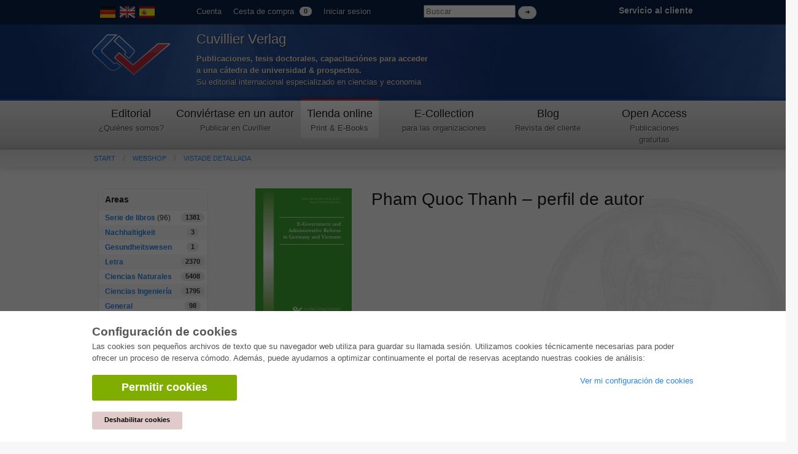

--- FILE ---
content_type: text/html; charset=utf-8
request_url: https://cuvillier.de/es/shop/people/57647-pham-quoc-thanh
body_size: 5331
content:
<!DOCTYPE html>
<!-- paulirish.com/2008/conditional-stylesheets-vs-css-hacks-answer-neither/ -->
<!--[if lt IE 7 ]> <html class=\"ie6\" lang=\"en\"> <![endif]-->
<!--[if IE 7 ]> <html class=\"ie7\" lang=\"en\"> <![endif]-->
<!--[if IE 8 ]> <html class=\"ie8\" lang=\"en\"> <![endif]-->
<!--[if IE 9 ]> <html class=\"ie9\" lang=\"en\"> <![endif]-->
<!--[if (gt IE 9)|!(IE)]> <!--> <html lang=\"en\"> <![endif]-->
<head>
<meta charset='utf-8'>
<meta content='width=device-width, initial-scale=1.0' name='viewport'>
<meta content='875bc2711eb04feb9fa65b301b6f9142' name='p:domain_verify'>
<meta content='es' http-equiv='content-language'>
<meta content='uTqJlM2k_6rHZgpaVwKiMs_4TTg81usEfpZvTVNuiZA' name='google-site-verification'>
<link href='https://cuvillier.de/de/shop/people/57647-pham-quoc-thanh' hreflang='de' rel='alternate'>
<link href='https://cuvillier.de/en/shop/people/57647-pham-quoc-thanh' hreflang='en' rel='alternate'>
<title>Pham Quoc Thanh – perfil de autor – Cuvillier Verlag</title>
<link href='https://cuvillier.de/es/shop/people/57647-pham-quoc-thanh' rel='canonical'>
<link href='/favicon.ico' rel='shortcut icon' type='image/x-icon'>
<link href='/apple-touch-icon.png' rel='apple-touch-icon'>
<link href='/apple-touch-icon-57x57.png' rel='apple-touch-icon' sizes='57x57'>
<link href='/apple-touch-icon-72x72.png' rel='apple-touch-icon' sizes='72x72'>
<link href='/apple-touch-icon-76x76.png' rel='apple-touch-icon' sizes='76x76'>
<link href='/apple-touch-icon-114x114.png' rel='apple-touch-icon' sizes='114x114'>
<link href='/apple-touch-icon-120x120.png' rel='apple-touch-icon' sizes='120x120'>
<link href='/apple-touch-icon-144x144.png' rel='apple-touch-icon' sizes='144x144'>
<link href='/apple-touch-icon-152x152.png' rel='apple-touch-icon' sizes='152x152'>
<link href='/apple-touch-icon-180x180.png' rel='apple-touch-icon' sizes='180x180'>
<link href="/assets/application-af18d542899c1c9d9ad4620c48c9e142.css" media="all" rel="stylesheet" type="text/css" />
<script src="/assets/application-1e301e6b7e53b4a26351b08ac70adc74.js" type="text/javascript"></script>
<meta content="authenticity_token" name="csrf-param" />
<meta content="ar+KwR9QkRea+dvXR2AdZ8SoMLUxB+u7RoLiRQFTsZ4=" name="csrf-token" />
</head>
<body class='application' id='shop'>
<script>
   $('body').css({'overflow':'hidden'});
</script>
<div class='cookie-wrapper'>
<div class='element--cookie-banner'>
<div class='element--card'>
<div class='cookie-padding'>
<div class='row'>
<div class='large-12 columns'>
<div class='card--title'>
Configuración de cookies
</div>
<p>
Las cookies son pequeños archivos de texto que su navegador web utiliza para guardar su llamada sesión. Utilizamos cookies técnicamente necesarias para poder ofrecer un proceso de reserva cómodo. Además, puede ayudarnos a optimizar continuamente el portal de reservas aceptando nuestras cookies de análisis:
</p>
<div class='row'>
<div class='large-8 columns'>
<a href="/es/cookies/ga_allow" class="button green large radius" data-method="post" data-remote="true" onclick="$(&#x27;body&#x27;).css({overflow:&#x27;scroll&#x27;});" rel="nofollow"><i class='fa fa-check'></i>
Permitir cookies
</a><br>
<br>
<a href="/es/cookies/ga_disallow" class="button small radius" data-method="post" data-remote="true" onclick="$(&#x27;body&#x27;).css({overflow:&#x27;scroll&#x27;});" rel="nofollow" style="background: #e0caca; color: #000;"><i class='fa fa-times'></i>
Deshabilitar cookies
</a></div>
<div class='large-4 columns'>
<p>
<a href="/es/cookies"><i class='fa fa-arrow-right'></i>
Ver mi configuración de cookies
</a></p>
</div>
</div>
</div>
</div>
</div>
</div>
</div>
</div>

<div class='web' id='layout'>
<a name='top_of_page'></a>
<div class='heaven'>
<div class='user-bar'>
<div class='row'>
<div class='two columns hide-on-phones'>
<div class='left'>
<div id='locales'>
<a href="/de/shop/people/57647-pham-quoc-thanh"><img alt="De" class="language-icon" src="/assets/icons/de.png" /></a>
<a href="/en/shop/people/57647-pham-quoc-thanh"><img alt="En" class="language-icon" src="/assets/icons/en.png" /></a>
<img alt="Es" class="language-icon" src="/assets/icons/es.png" />
</div>

</div>
</div>
<div class='seven columns'>
<ul class='left top-user-bar'>
<li><a href="/es/account">Cuenta</a></li>
<li>
<a href="/es/account/cart">Cesta de compra
<span class="cart-count-badge label round white">0</span>
</a></li>
<li>
<a href="/es/users/sign_in">Iniciar sesion</a>
</li>
</ul>
<div class='show-on-phones'>
<div class='mobile-menu-button'>
<a class='burgermenu' href='#'>
☰
</a>
</div>
</div>
<div class='right hide-on-phones'>
<form accept-charset="UTF-8" action="/es/shop/publications" class="nice" method="get" style="display: inline !important;"><div style="margin:0;padding:0;display:inline"><input name="utf8" type="hidden" value="&#x2713;" /></div>
<input id="query" name="query" placeholder="Buscar" style="width: 150px;" type="search" />
<input class="white button round tiny nice" name="commit" style="margin-top: 10px; display: inline;" type="submit" value="➜" />
</form>

</div>
</div>
<div class='three columns customer-service hide-on-phones'>
<div class='right'>
<b>
<a href="/es/Kontakt">Servicio al cliente
</a></b>
</div>
</div>
<div class='clearfix'></div>
</div>
</div>
</div>
<div class='show-on-phones'>
<form accept-charset="UTF-8" action="/es/shop/publications" class="nice" method="get" style="display: inline !important;"><div style="margin:0;padding:0;display:inline"><input name="utf8" type="hidden" value="&#x2713;" /></div>
<div class='row' style='background: #0a2047;'>
<div class='three columns phone-three'>
<input id="query" name="query" placeholder="Buscar" style="margin-left: 5px; margin-top: 14px; width: 100%;" type="search" />
</div>
<div class='three columns phone-one'>
<input class="white button round tiny nice" name="commit" style="display: inline;" type="submit" value="➜" />
</div>
</div>
</form>

</div>
<div class='header'>
<div class='row'>
<div class='two columns phone-one'>
<div class='cuv-logo'>
<a href="/es"><img alt="Logo_cuvillier_verlag" src="/assets/logos/Logo_Cuvillier_Verlag.png" /></a>
</div>
</div>
<div class='five columns cuvillier-info phone-three'>
<div class='hide-on-phones'>
<h3>Cuvillier Verlag</h3>
<p>
<strong>Publicaciones, tesis doctorales, capacitaciónes para acceder a una cátedra de universidad &amp; prospectos.</strong>
<br>
Su editorial internacional especializado en ciencias y economia 
</p>
</div>
<div class='show-on-phones'>
<h2>Cuvillier Verlag GmbH</h2>
</div>
</div>
<div class='twoneo columns hide-on-phones'></div>
<div class='four columns'>
<div class='show-on-phones'>
<div class='right'>
<div id='locales'>
<a href="/de/shop/people/57647-pham-quoc-thanh"><img alt="De" class="language-icon" src="/assets/icons/de.png" /></a>
<a href="/en/shop/people/57647-pham-quoc-thanh"><img alt="En" class="language-icon" src="/assets/icons/en.png" /></a>
<img alt="Es" class="language-icon" src="/assets/icons/es.png" />
</div>

</div>
</div>
</div>
</div>
</div>
<div class='hide-on-phones'>
<div class='navigation'>
<div class='row'>
<nav>
<div class='two columns nav-item first' id='publisher'>
<a href="/es/cuvillier-verlag"><h5>Editorial</h5>
<p class='top-nav-info'>
¿Quiénes somos?
</p>
</a></div>
<div class='three columns nav-item first' id='authors'>
<a href="/es/autorwerden"><h5>Conviértase en un autor</h5>
<p class='top-nav-info'>
Publicar en Cuvillier
</p>
</a></div>
<div class='two columns nav-item first' id='shop'>
<a href="/es/shop"><h5>Tienda online</h5>
<p class='top-nav-info'>
Print & E-Books
</p>
</a></div>
<div class='three columns nav-item' id='ecollection'>
<a href="/es/ecollection"><h5>E-Collection</h5>
<p class='top-nav-info'>
para las organizaciones
</p>
</a></div>
<div class='two columns nav-item' id='blog'>
<a href="/es/blog"><h5>Blog</h5>
<p class='top-nav-info'>
Revista del cliente
</p>
</a></div>
<div class='two columns nav-item' id='open_access'>
<a href="/es/open_access"><h5>Open Access</h5>
<p class='top-nav-info'>
Publicaciones gratuitas
</p>
</a></div>
</nav>
</div>
</div>
</div>
<div class='crumbs'>
<div class='row'>
<div class='twelve columns'>
<ul class='breadcrumbs frontend'>
<li><a href="/es">Start</a></li>
<li><a href="/es/shop">Webshop</a></li>
<li><a href="/es/shop/people/57647-pham-quoc-thanh">Vistade detallada</a></li>

</ul>
<div class='show-on-phones'>
<div class='burgermenu-navigation hide-on-phones'>
<ul class='burgermenu-main'>
<li class='burgermenu-main-navigation'>
<a href="/es/cms/containers/1/pages/1">Editorial
</a></li>
<li class='burgermenu-main-navigation'>
<a href="/es/cms/containers/2/pages/2">Conviértase en un autor
</a></li>
<li class='burgermenu-main-navigation'>
<a href="/es/shop">Tienda online
</a></li>
<li class='burgermenu-main-navigation'>
<a href="/es/ecollection">E-Collection
</a></li>
<li class='burgermenu-main-navigation'>
<a href="/es/blog">Blog
</a></li>
<li class='burgermenu-main-navigation'>
<a href="/es/open_access">Open Access
</a></li>
<li class='burgermenu-main-navigation'>
<a href="/es/cms/containers/3/pages/35">Contacto/Viaje
</a></li>
</ul>
</div>
</div>

</div>
</div>
</div>
<div class='yield'>
<div class='row'>
<div class='twelve columns'>

<div class='row'>
<div class='three columns'>
<table class='radius'>
<thead>
<th>Areas</th>
<th></th>
</thead>
<tbody>
<tr class='clickable shop-area-narrow'>
<td>
<strong><a href="/es/shop/series">Serie de libros</a></strong>
(96)
</td>
<td class='centered'>
<div class='label white round'>
1381
</div>
</td>
</tr>
<tr class='clickable shop-area-narrow'>
<td>
<strong><a href="/es/shop/areas/208-nachhaltigkeit">Nachhaltigkeit</a></strong>
</td>
<td class='centered'>
<div class='label white round'>
3
</div>
</td>
</tr>
<tr class='clickable shop-area-narrow'>
<td>
<strong><a href="/es/shop/areas/207-gesundheitswesen">Gesundheitswesen</a></strong>
</td>
<td class='centered'>
<div class='label white round'>
1
</div>
</td>
</tr>
<tr class='clickable shop-area-narrow'>
<td>
<strong><a href="/es/shop/areas/183-letra">Letra</a></strong>
</td>
<td class='centered'>
<div class='label white round'>
2370
</div>
</td>
</tr>
<tr class='clickable shop-area-narrow'>
<td>
<strong><a href="/es/shop/areas/184-ciencias-naturales">Ciencias Naturales</a></strong>
</td>
<td class='centered'>
<div class='label white round'>
5408
</div>
</td>
</tr>
<tr class='clickable shop-area-narrow'>
<td>
<strong><a href="/es/shop/areas/185-ciencias-ingenieria">Ciencias Ingeniería</a></strong>
</td>
<td class='centered'>
<div class='label white round'>
1795
</div>
</td>
</tr>
<tr class='clickable shop-area-narrow'>
<td>
<strong><a href="/es/shop/areas/187-general">General</a></strong>
</td>
<td class='centered'>
<div class='label white round'>
98
</div>
</td>
</tr>
<tr class='clickable shop-area-narrow'>
<td class='shifted'>
<a href="/es/shop/areas/180-comun">Común</a>
</td>
<td class='centered'>
90
</td>
</tr>
<tr class='clickable shop-area-narrow'>
<td class='shifted'>
<a href="/es/shop/areas/181-equitacion" class="current_area">Equitación</a>
</td>
<td class='centered'>
7
</td>
</tr>
<tr class='clickable shop-area-narrow'>
<td colspan='2'>
<b>
<a href="https://cuvillier.de/sites/leitlinien-unfallchirurgie/" target="_blank">Leitlinien Unfallchirurgie
<br>
5. Auflage bestellen
</a></b>
</td>
</tr>
</tbody>
</table>
<hr>
<h6>Erweiterte Suche</h6>
<form accept-charset="UTF-8" action="/es/shop/publications" html="{:class=&gt;&quot;nice&quot;}" method="get"><div style="margin:0;padding:0;display:inline"><input name="utf8" type="hidden" value="&#x2713;" /></div>
<input class="full radius" id="query" name="query" placeholder="Búsqueda de texto completo" type="search" />
<input class="full radius" id="isbn" name="isbn" placeholder="ISBN" type="search" />
<input class="full radius" id="title" name="title" placeholder="Tituto" type="search" />
<input class="full radius" id="author" name="author" placeholder="Autor" type="search" />
<input class="full radius" id="keyword" name="keyword" placeholder="Palabra clave" type="search" />
<input class="white button radius tiny nice full" name="commit" type="submit" value="Buscar" />
</form>



</div>
<div class='nine columns'>
<div class='row'>
<div class='three columns hide-on-phones'>
<img alt="E-Government and Administrative Reform in Germany and Vietnam" src="/uploads/publication/cover/8053/regular_9783736970359_cover.jpg" />
</div>
<div class='nine columns'>
<h1>Pham Quoc Thanh – perfil de autor</h1>
</div>
</div>
<br>
<div class='row'>
<div class='twelve columns'>
<hr>
<div class='row publication-listing' id='publication_8053'>
<div class='two columns phone-one'>
<a href="/es/shop/publications/8053-e-government-and-administrative-reform-in-germany-and-vietnam"><img alt="E-Government and Administrative Reform in Germany and Vietnam" class="cover" src="/uploads/publication/cover/8053/small_9783736970359_cover.jpg" /></a>
</div>
<div class='eight columns phone-three'>
<h6>
<a href="/es/shop/publications/8053-e-government-and-administrative-reform-in-germany-and-vietnam">E-Government and Administrative Reform in Germany and Vietnam</a>
</h6>
<a href="/es/shop/people/57646-detlef-briesen">Detlef Briesen</a>
<div class='contributor'>
Editor
</div>
<a href="/es/shop/people/57648-nguyen-thi-thuy-hang">Nguyen Thi Thuy Hang</a>
<div class='contributor'>
Editor
</div>
<a href="/es/shop/people/57647-pham-quoc-thanh">Pham Quoc Thanh</a>
<div class='contributor'>
Editor
</div>
<div class='clearfix'></div>
<div class='hide-on-phones'>
ISBN-13 (Impresion):
978-3-73697-035-9
<br>
ISBN-13 (E-Book):
978-3-73696-035-0
<br>
Formato:
A5
</div>
<div class='publication-price' id='publication_8053'>
<div class='row'>
<div class='four columns'>
<img alt="Price_print" class="has-tip tip-top" data-tooltip="true" src="/assets/icons/price_print.png" title="Edición Impresa" />
<div class='price'>EUR 56,80</div>
<div class='clearfix'></div>
<form accept-charset="UTF-8" action="https://cuvillier.de/es/account/orders/populate" data-remote="true" method="post"><div style="margin:0;padding:0;display:inline"><input name="utf8" type="hidden" value="&#x2713;" /><input name="authenticity_token" type="hidden" value="ar+KwR9QkRea+dvXR2AdZ8SoMLUxB+u7RoLiRQFTsZ4=" /></div><input id="order_publication_id" name="order[publication_id]" type="hidden" value="8053" />
<input id="order_variant" name="order[variant]" type="hidden" value="print" />
<input class="tiny radius nice white button" id="print" name="commit" type="submit" value="En la cesta de compra +" />
</form>

<div class='clearfix'></div>
</div>
<div class='four columns'>
<img alt="Price_ebook" class="has-tip tip-top" data-tooltip="true" src="/assets/icons/price_ebook.png" title="eBook" />
<div class='price'>EUR 39,80</div>
<div class='clearfix'></div>
<form accept-charset="UTF-8" action="https://cuvillier.de/es/account/orders/populate" data-remote="true" method="post"><div style="margin:0;padding:0;display:inline"><input name="utf8" type="hidden" value="&#x2713;" /><input name="authenticity_token" type="hidden" value="ar+KwR9QkRea+dvXR2AdZ8SoMLUxB+u7RoLiRQFTsZ4=" /></div><input id="order_publication_id" name="order[publication_id]" type="hidden" value="8053" />
<input id="order_variant" name="order[variant]" type="hidden" value="ebook" />
<input class="tiny radius nice white button" id="ebook" name="commit" type="submit" value="En la cesta de compra +" />
</form>

<div class='clearfix'></div>
</div>
<div class='clearfix'></div>
</div>
</div>

</div>
<div class='two columns hide-on-phones'>
<div class='publication_date right'>
28.06.2019
</div>
<div class='clearfix'></div>
<div class='row'>
<div class='eight columns push-four'>
<div class='badge-area'>

</div>
</div>
</div>
</div>
</div>
<hr>

<a href="#top_of_page">▲ nach oben springen</a>

</div>
</div>
</div>
</div>

</div>
</div>
</div>
<div id='layout_footer'></div>
</div>
<div id='footer'>
<div id='linklists'>
<div class='row'>
<div class='three columns'>
<ul>
<h6><a href="/es/ecollection">E-Collection</a></h6>
<li><a href="/es/ecollection/pages/pricing#full_package">Paquete entero</a></li>
<li><a href="/es/ecollection/pages/pricing#area_packages">Paquete de especialidades</a></li>
<li><a href="/es/ecollection/pages/pricing#pick_and_choose">Pick &amp; Choose</a></li>
<li><a href="/es/ecollection/pages/delivery">Facilitación de E-Books</a></li>
<li><a href="/es/ecollection/pages/faq">Preguntas mas frequentes(FAQ)</a></li>
</ul>
</div>
<div class='three columns'>
<ul>
<h6><a href="/es/shop">Tienda online</a></h6>
<li><a href="/es/shop/people">Todos los autores</a></li>
<li><a href="/es/shop/pages/shipping">Las devoluciones</a></li>
<li><a href="/es/shop/pages/terms">Condiciones</a></li>
</ul>
</div>
<div class='three columns'>
<ul>
<h6>Autor werden</h6>
<li><a href="https://cuvillier.de/de/dissertation-veroeffentlichen">Publicar disertación</a></li>
<li><a href="https://cuvillier.de/de/habilitation-veroeffentlichen">Publicar habilitación</a></li>
<li><a href="https://cuvillier.de/de/tagungsband-veroeffentlichen">Publicar actas de congresos</a></li>
<li><a href="https://cuvillier.de/de/forschungsbericht-veroeffentlichen">Publicar informe de investigación</a></li>
<li><a href="https://cuvillier.de/de/kongressband-veroeffentlichen">Publicar volumen del congreso</a></li>
</ul>
</div>
<div class='three columns'>
<ul>
<h6>Editorial</h6>
<li><a href="/es/publishing_house/pages/terms">Terminos de licencia</a></li>
<li><a href="/es/publishing_house/pages/cancellation_policy">Politica de cancelacion</a></li>
<li><a href="/es/publishing_house/pages/legal">Impreso</a></li>
<li><a href="/es/cookies">Configuración de cookies</a></li>
<li><a href="/es/publishing_house/pages/privacy">Política de privacidad</a></li>
</ul>
</div>
</div>
</div>
<div id='copyright'>
<div class='row'>
<div class='seven columns'>
<div class='footer-margin'>
<div class='tax-prices'>
Todos los precios en euro (EUR) incluido NIF.
&copy; 2026 Cuvillier Verlag GmbH
</div>
</div>
</div>
<div class='five columns hide-on-phones'>
<div class='footer-margin'>
<div class='follow-us'>
Folgen Sie uns
</div>
<img alt="Pfeil" src="/assets/footer/pfeil.png" />
<a href="https://www.facebook.com/Cuvillier.Fachverlag/" class="social-links" target="_blank"><img alt="Cuvillier_auf_facebook" src="/assets/footer/cuvillier_auf_facebook.png" />
</a><a href="https://www.instagram.com/cuvillierverlag/" target="_blank"><img alt="Cuvillier_auf_instagram" src="/assets/footer/cuvillier_auf_instagram.png" />
</a><a href="https://www.linkedin.com/company/cuvillier-verlag" target="_blank"><img alt="Cuvillier_auf_linkedin" src="/assets/footer/cuvillier_auf_linkedin.png" />
</a><a href="https://www.xing.com/companies/cuvillierverlag" target="_blank"><img alt="Cuvillier_auf_xing" src="/assets/footer/cuvillier_auf_xing.png" />
</a><a href="https://twitter.com/CuvillierVerlag" target="_blank"><img alt="Cuvillier_auf_twitter" src="/assets/footer/cuvillier_auf_twitter.png" />
</a><a href="https://cuvillier.de/de/newsletter"><img alt="Cuvillier_newsletter" src="/assets/footer/cuvillier_newsletter.png" />
</a></div>
</div>
</div>
</div>
</div>
</body>
